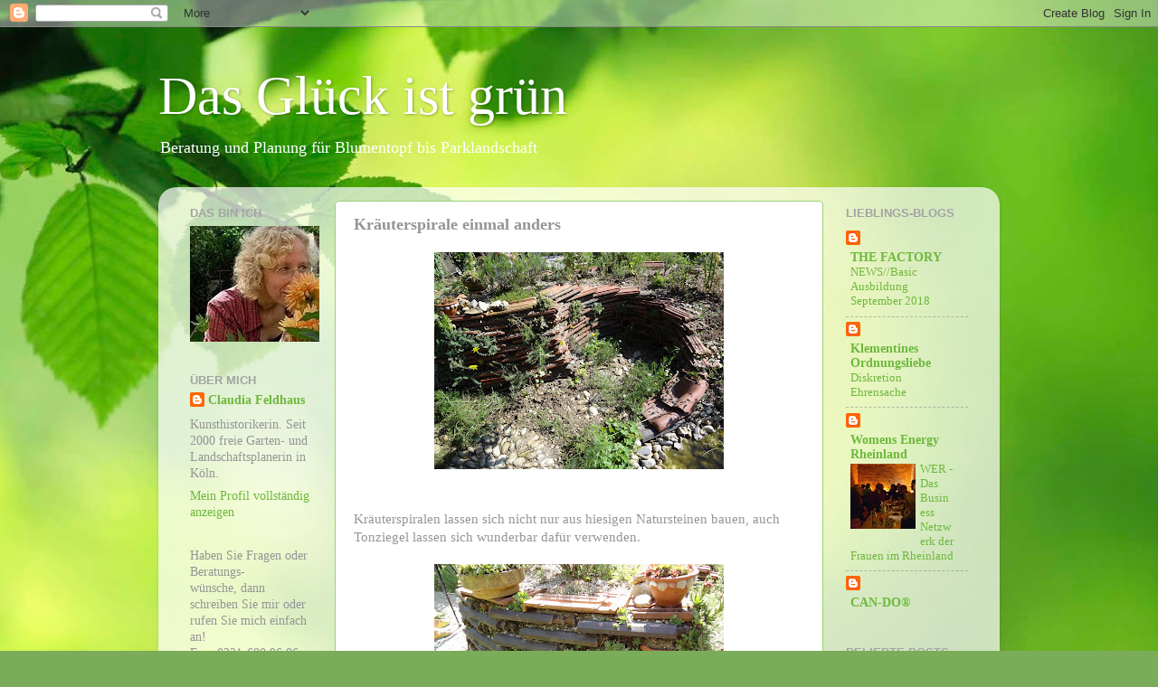

--- FILE ---
content_type: text/html; charset=UTF-8
request_url: https://das-glueck-ist-gruen.blogspot.com/2011/07/krauterspirale-einmal-anders.html
body_size: 15968
content:
<!DOCTYPE html>
<html class='v2' dir='ltr' lang='de'>
<head>
<link href='https://www.blogger.com/static/v1/widgets/335934321-css_bundle_v2.css' rel='stylesheet' type='text/css'/>
<meta content='width=1100' name='viewport'/>
<meta content='text/html; charset=UTF-8' http-equiv='Content-Type'/>
<meta content='blogger' name='generator'/>
<link href='https://das-glueck-ist-gruen.blogspot.com/favicon.ico' rel='icon' type='image/x-icon'/>
<link href='http://das-glueck-ist-gruen.blogspot.com/2011/07/krauterspirale-einmal-anders.html' rel='canonical'/>
<link rel="alternate" type="application/atom+xml" title="Das Glück ist grün - Atom" href="https://das-glueck-ist-gruen.blogspot.com/feeds/posts/default" />
<link rel="alternate" type="application/rss+xml" title="Das Glück ist grün - RSS" href="https://das-glueck-ist-gruen.blogspot.com/feeds/posts/default?alt=rss" />
<link rel="service.post" type="application/atom+xml" title="Das Glück ist grün - Atom" href="https://www.blogger.com/feeds/3934028532272727472/posts/default" />

<link rel="alternate" type="application/atom+xml" title="Das Glück ist grün - Atom" href="https://das-glueck-ist-gruen.blogspot.com/feeds/4165147435005598673/comments/default" />
<!--Can't find substitution for tag [blog.ieCssRetrofitLinks]-->
<link href='https://blogger.googleusercontent.com/img/b/R29vZ2xl/AVvXsEiLiMdpTZ-SOG_I7OeqK6hNVYKX1e89ivlA5eMHKe8liCeAqC9U53kEyqyTExsX1ttHQ4St9BY_WKhy1cVLVDBXrW5zLiEatwpd53d2pVQVlEDXOfKXjqq3Tnv9wiidWe6yz5djahADBfVc/s320/295.JPG' rel='image_src'/>
<meta content='http://das-glueck-ist-gruen.blogspot.com/2011/07/krauterspirale-einmal-anders.html' property='og:url'/>
<meta content='Kräuterspirale einmal anders' property='og:title'/>
<meta content='    Kräuterspiralen lassen sich nicht nur aus hiesigen Natursteinen bauen, auch Tonziegel lassen sich wunderbar dafür verwenden.          Di...' property='og:description'/>
<meta content='https://blogger.googleusercontent.com/img/b/R29vZ2xl/AVvXsEiLiMdpTZ-SOG_I7OeqK6hNVYKX1e89ivlA5eMHKe8liCeAqC9U53kEyqyTExsX1ttHQ4St9BY_WKhy1cVLVDBXrW5zLiEatwpd53d2pVQVlEDXOfKXjqq3Tnv9wiidWe6yz5djahADBfVc/w1200-h630-p-k-no-nu/295.JPG' property='og:image'/>
<title>Das Glück ist grün: Kräuterspirale einmal anders</title>
<style id='page-skin-1' type='text/css'><!--
/*-----------------------------------------------
Blogger Template Style
Name:     Picture Window
Designer: Blogger
URL:      www.blogger.com
----------------------------------------------- */
/* Content
----------------------------------------------- */
body {
font: normal normal 15px Georgia, Utopia, 'Palatino Linotype', Palatino, serif;;
color: #959595;
background: #7bac5a url(//themes.googleusercontent.com/image?id=1O68v0l7ayqpM85V2xfD-z63QXDgDzJQgKH3ThSiA-jsf8XlYQ_Yzo2L06OykwDkv14ga) no-repeat fixed top center /* Credit: konradlew (http://www.istockphoto.com/googleimages.php?id=8057914&platform=blogger) */;
}
html body .region-inner {
min-width: 0;
max-width: 100%;
width: auto;
}
.content-outer {
font-size: 90%;
}
a:link {
text-decoration:none;
color: #6eb83d;
}
a:visited {
text-decoration:none;
color: #9ad175;
}
a:hover {
text-decoration:underline;
color: #71b933;
}
.content-outer {
background: transparent none repeat scroll top left;
-moz-border-radius: 0;
-webkit-border-radius: 0;
-goog-ms-border-radius: 0;
border-radius: 0;
-moz-box-shadow: 0 0 0 rgba(0, 0, 0, .15);
-webkit-box-shadow: 0 0 0 rgba(0, 0, 0, .15);
-goog-ms-box-shadow: 0 0 0 rgba(0, 0, 0, .15);
box-shadow: 0 0 0 rgba(0, 0, 0, .15);
margin: 20px auto;
}
.content-inner {
padding: 0;
}
/* Header
----------------------------------------------- */
.header-outer {
background: transparent none repeat-x scroll top left;
_background-image: none;
color: #ffffff;
-moz-border-radius: 0;
-webkit-border-radius: 0;
-goog-ms-border-radius: 0;
border-radius: 0;
}
.Header img, .Header #header-inner {
-moz-border-radius: 0;
-webkit-border-radius: 0;
-goog-ms-border-radius: 0;
border-radius: 0;
}
.header-inner .Header .titlewrapper,
.header-inner .Header .descriptionwrapper {
padding-left: 0;
padding-right: 0;
}
.Header h1 {
font: normal normal 60px Georgia, Utopia, 'Palatino Linotype', Palatino, serif;
text-shadow: 1px 1px 3px rgba(0, 0, 0, 0.3);
}
.Header h1 a {
color: #ffffff;
}
.Header .description {
font-size: 130%;
}
/* Tabs
----------------------------------------------- */
.tabs-inner {
margin: .5em 20px 0;
padding: 0;
}
.tabs-inner .section {
margin: 0;
}
.tabs-inner .widget ul {
padding: 0;
background: transparent none repeat scroll bottom;
-moz-border-radius: 0;
-webkit-border-radius: 0;
-goog-ms-border-radius: 0;
border-radius: 0;
}
.tabs-inner .widget li {
border: none;
}
.tabs-inner .widget li a {
display: inline-block;
padding: .5em 1em;
margin-right: .25em;
color: #ffffff;
font: normal normal 15px Georgia, Utopia, 'Palatino Linotype', Palatino, serif;;
-moz-border-radius: 10px 10px 0 0;
-webkit-border-top-left-radius: 10px;
-webkit-border-top-right-radius: 10px;
-goog-ms-border-radius: 10px 10px 0 0;
border-radius: 10px 10px 0 0;
background: transparent url(https://resources.blogblog.com/blogblog/data/1kt/transparent/black50.png) repeat scroll top left;
border-right: 1px solid transparent;
}
.tabs-inner .widget li:first-child a {
padding-left: 1.25em;
-moz-border-radius-topleft: 10px;
-moz-border-radius-bottomleft: 0;
-webkit-border-top-left-radius: 10px;
-webkit-border-bottom-left-radius: 0;
-goog-ms-border-top-left-radius: 10px;
-goog-ms-border-bottom-left-radius: 0;
border-top-left-radius: 10px;
border-bottom-left-radius: 0;
}
.tabs-inner .widget li.selected a,
.tabs-inner .widget li a:hover {
position: relative;
z-index: 1;
background: transparent url(https://resources.blogblog.com/blogblog/data/1kt/transparent/white80.png) repeat scroll bottom;
color: #71b933;
-moz-box-shadow: 0 0 3px rgba(0, 0, 0, .15);
-webkit-box-shadow: 0 0 3px rgba(0, 0, 0, .15);
-goog-ms-box-shadow: 0 0 3px rgba(0, 0, 0, .15);
box-shadow: 0 0 3px rgba(0, 0, 0, .15);
}
/* Headings
----------------------------------------------- */
h2 {
font: bold normal 13px Arial, Tahoma, Helvetica, FreeSans, sans-serif;
text-transform: uppercase;
color: #a3a3a3;
margin: .5em 0;
}
/* Main
----------------------------------------------- */
.main-outer {
background: transparent url(https://resources.blogblog.com/blogblog/data/1kt/transparent/white80.png) repeat scroll top left;
-moz-border-radius: 20px 20px 0 0;
-webkit-border-top-left-radius: 20px;
-webkit-border-top-right-radius: 20px;
-webkit-border-bottom-left-radius: 0;
-webkit-border-bottom-right-radius: 0;
-goog-ms-border-radius: 20px 20px 0 0;
border-radius: 20px 20px 0 0;
-moz-box-shadow: 0 1px 3px rgba(0, 0, 0, .15);
-webkit-box-shadow: 0 1px 3px rgba(0, 0, 0, .15);
-goog-ms-box-shadow: 0 1px 3px rgba(0, 0, 0, .15);
box-shadow: 0 1px 3px rgba(0, 0, 0, .15);
}
.main-inner {
padding: 15px 20px 20px;
}
.main-inner .column-center-inner {
padding: 0 0;
}
.main-inner .column-left-inner {
padding-left: 0;
}
.main-inner .column-right-inner {
padding-right: 0;
}
/* Posts
----------------------------------------------- */
h3.post-title {
margin: 0;
font: normal bold 18px Georgia, Utopia, 'Palatino Linotype', Palatino, serif;
}
.comments h4 {
margin: 1em 0 0;
font: normal bold 18px Georgia, Utopia, 'Palatino Linotype', Palatino, serif;
}
.date-header span {
color: #95b975;
}
.post-outer {
background-color: #ffffff;
border: solid 1px #9ad175;
-moz-border-radius: 5px;
-webkit-border-radius: 5px;
border-radius: 5px;
-goog-ms-border-radius: 5px;
padding: 15px 20px;
margin: 0 -20px 20px;
}
.post-body {
line-height: 1.4;
font-size: 110%;
position: relative;
}
.post-header {
margin: 0 0 1.5em;
color: #7bac5a;
line-height: 1.6;
}
.post-footer {
margin: .5em 0 0;
color: #7bac5a;
line-height: 1.6;
}
#blog-pager {
font-size: 140%
}
#comments .comment-author {
padding-top: 1.5em;
border-top: dashed 1px #ccc;
border-top: dashed 1px rgba(128, 128, 128, .5);
background-position: 0 1.5em;
}
#comments .comment-author:first-child {
padding-top: 0;
border-top: none;
}
.avatar-image-container {
margin: .2em 0 0;
}
/* Comments
----------------------------------------------- */
.comments .comments-content .icon.blog-author {
background-repeat: no-repeat;
background-image: url([data-uri]);
}
.comments .comments-content .loadmore a {
border-top: 1px solid #71b933;
border-bottom: 1px solid #71b933;
}
.comments .continue {
border-top: 2px solid #71b933;
}
/* Widgets
----------------------------------------------- */
.widget ul, .widget #ArchiveList ul.flat {
padding: 0;
list-style: none;
}
.widget ul li, .widget #ArchiveList ul.flat li {
border-top: dashed 1px #ccc;
border-top: dashed 1px rgba(128, 128, 128, .5);
}
.widget ul li:first-child, .widget #ArchiveList ul.flat li:first-child {
border-top: none;
}
.widget .post-body ul {
list-style: disc;
}
.widget .post-body ul li {
border: none;
}
/* Footer
----------------------------------------------- */
.footer-outer {
color:#999999;
background: transparent url(https://resources.blogblog.com/blogblog/data/1kt/transparent/black50.png) repeat scroll top left;
-moz-border-radius: 0 0 20px 20px;
-webkit-border-top-left-radius: 0;
-webkit-border-top-right-radius: 0;
-webkit-border-bottom-left-radius: 20px;
-webkit-border-bottom-right-radius: 20px;
-goog-ms-border-radius: 0 0 20px 20px;
border-radius: 0 0 20px 20px;
-moz-box-shadow: 0 1px 3px rgba(0, 0, 0, .15);
-webkit-box-shadow: 0 1px 3px rgba(0, 0, 0, .15);
-goog-ms-box-shadow: 0 1px 3px rgba(0, 0, 0, .15);
box-shadow: 0 1px 3px rgba(0, 0, 0, .15);
}
.footer-inner {
padding: 10px 20px 20px;
}
.footer-outer a {
color: #95b975;
}
.footer-outer a:visited {
color: #a3a3a3;
}
.footer-outer a:hover {
color: #959595;
}
.footer-outer .widget h2 {
color: #e2e2e2;
}
/* Mobile
----------------------------------------------- */
html body.mobile {
height: auto;
}
html body.mobile {
min-height: 480px;
background-size: 100% auto;
}
.mobile .body-fauxcolumn-outer {
background: transparent none repeat scroll top left;
}
html .mobile .mobile-date-outer, html .mobile .blog-pager {
border-bottom: none;
background: transparent url(https://resources.blogblog.com/blogblog/data/1kt/transparent/white80.png) repeat scroll top left;
margin-bottom: 10px;
}
.mobile .date-outer {
background: transparent url(https://resources.blogblog.com/blogblog/data/1kt/transparent/white80.png) repeat scroll top left;
}
.mobile .header-outer, .mobile .main-outer,
.mobile .post-outer, .mobile .footer-outer {
-moz-border-radius: 0;
-webkit-border-radius: 0;
-goog-ms-border-radius: 0;
border-radius: 0;
}
.mobile .content-outer,
.mobile .main-outer,
.mobile .post-outer {
background: inherit;
border: none;
}
.mobile .content-outer {
font-size: 100%;
}
.mobile-link-button {
background-color: #6eb83d;
}
.mobile-link-button a:link, .mobile-link-button a:visited {
color: #ffffff;
}
.mobile-index-contents {
color: #959595;
}
.mobile .tabs-inner .PageList .widget-content {
background: transparent url(https://resources.blogblog.com/blogblog/data/1kt/transparent/white80.png) repeat scroll bottom;
color: #71b933;
}
.mobile .tabs-inner .PageList .widget-content .pagelist-arrow {
border-left: 1px solid transparent;
}

--></style>
<style id='template-skin-1' type='text/css'><!--
body {
min-width: 930px;
}
.content-outer, .content-fauxcolumn-outer, .region-inner {
min-width: 930px;
max-width: 930px;
_width: 930px;
}
.main-inner .columns {
padding-left: 180px;
padding-right: 180px;
}
.main-inner .fauxcolumn-center-outer {
left: 180px;
right: 180px;
/* IE6 does not respect left and right together */
_width: expression(this.parentNode.offsetWidth -
parseInt("180px") -
parseInt("180px") + 'px');
}
.main-inner .fauxcolumn-left-outer {
width: 180px;
}
.main-inner .fauxcolumn-right-outer {
width: 180px;
}
.main-inner .column-left-outer {
width: 180px;
right: 100%;
margin-left: -180px;
}
.main-inner .column-right-outer {
width: 180px;
margin-right: -180px;
}
#layout {
min-width: 0;
}
#layout .content-outer {
min-width: 0;
width: 800px;
}
#layout .region-inner {
min-width: 0;
width: auto;
}
body#layout div.add_widget {
padding: 8px;
}
body#layout div.add_widget a {
margin-left: 32px;
}
--></style>
<style>
    body {background-image:url(\/\/themes.googleusercontent.com\/image?id=1O68v0l7ayqpM85V2xfD-z63QXDgDzJQgKH3ThSiA-jsf8XlYQ_Yzo2L06OykwDkv14ga);}
    
@media (max-width: 200px) { body {background-image:url(\/\/themes.googleusercontent.com\/image?id=1O68v0l7ayqpM85V2xfD-z63QXDgDzJQgKH3ThSiA-jsf8XlYQ_Yzo2L06OykwDkv14ga&options=w200);}}
@media (max-width: 400px) and (min-width: 201px) { body {background-image:url(\/\/themes.googleusercontent.com\/image?id=1O68v0l7ayqpM85V2xfD-z63QXDgDzJQgKH3ThSiA-jsf8XlYQ_Yzo2L06OykwDkv14ga&options=w400);}}
@media (max-width: 800px) and (min-width: 401px) { body {background-image:url(\/\/themes.googleusercontent.com\/image?id=1O68v0l7ayqpM85V2xfD-z63QXDgDzJQgKH3ThSiA-jsf8XlYQ_Yzo2L06OykwDkv14ga&options=w800);}}
@media (max-width: 1200px) and (min-width: 801px) { body {background-image:url(\/\/themes.googleusercontent.com\/image?id=1O68v0l7ayqpM85V2xfD-z63QXDgDzJQgKH3ThSiA-jsf8XlYQ_Yzo2L06OykwDkv14ga&options=w1200);}}
/* Last tag covers anything over one higher than the previous max-size cap. */
@media (min-width: 1201px) { body {background-image:url(\/\/themes.googleusercontent.com\/image?id=1O68v0l7ayqpM85V2xfD-z63QXDgDzJQgKH3ThSiA-jsf8XlYQ_Yzo2L06OykwDkv14ga&options=w1600);}}
  </style>
<link href='https://www.blogger.com/dyn-css/authorization.css?targetBlogID=3934028532272727472&amp;zx=858c34dc-b5f5-4ec6-a4a0-60c884c1aa88' media='none' onload='if(media!=&#39;all&#39;)media=&#39;all&#39;' rel='stylesheet'/><noscript><link href='https://www.blogger.com/dyn-css/authorization.css?targetBlogID=3934028532272727472&amp;zx=858c34dc-b5f5-4ec6-a4a0-60c884c1aa88' rel='stylesheet'/></noscript>
<meta name='google-adsense-platform-account' content='ca-host-pub-1556223355139109'/>
<meta name='google-adsense-platform-domain' content='blogspot.com'/>

</head>
<body class='loading variant-open'>
<div class='navbar section' id='navbar' name='Navbar'><div class='widget Navbar' data-version='1' id='Navbar1'><script type="text/javascript">
    function setAttributeOnload(object, attribute, val) {
      if(window.addEventListener) {
        window.addEventListener('load',
          function(){ object[attribute] = val; }, false);
      } else {
        window.attachEvent('onload', function(){ object[attribute] = val; });
      }
    }
  </script>
<div id="navbar-iframe-container"></div>
<script type="text/javascript" src="https://apis.google.com/js/platform.js"></script>
<script type="text/javascript">
      gapi.load("gapi.iframes:gapi.iframes.style.bubble", function() {
        if (gapi.iframes && gapi.iframes.getContext) {
          gapi.iframes.getContext().openChild({
              url: 'https://www.blogger.com/navbar/3934028532272727472?po\x3d4165147435005598673\x26origin\x3dhttps://das-glueck-ist-gruen.blogspot.com',
              where: document.getElementById("navbar-iframe-container"),
              id: "navbar-iframe"
          });
        }
      });
    </script><script type="text/javascript">
(function() {
var script = document.createElement('script');
script.type = 'text/javascript';
script.src = '//pagead2.googlesyndication.com/pagead/js/google_top_exp.js';
var head = document.getElementsByTagName('head')[0];
if (head) {
head.appendChild(script);
}})();
</script>
</div></div>
<div class='body-fauxcolumns'>
<div class='fauxcolumn-outer body-fauxcolumn-outer'>
<div class='cap-top'>
<div class='cap-left'></div>
<div class='cap-right'></div>
</div>
<div class='fauxborder-left'>
<div class='fauxborder-right'></div>
<div class='fauxcolumn-inner'>
</div>
</div>
<div class='cap-bottom'>
<div class='cap-left'></div>
<div class='cap-right'></div>
</div>
</div>
</div>
<div class='content'>
<div class='content-fauxcolumns'>
<div class='fauxcolumn-outer content-fauxcolumn-outer'>
<div class='cap-top'>
<div class='cap-left'></div>
<div class='cap-right'></div>
</div>
<div class='fauxborder-left'>
<div class='fauxborder-right'></div>
<div class='fauxcolumn-inner'>
</div>
</div>
<div class='cap-bottom'>
<div class='cap-left'></div>
<div class='cap-right'></div>
</div>
</div>
</div>
<div class='content-outer'>
<div class='content-cap-top cap-top'>
<div class='cap-left'></div>
<div class='cap-right'></div>
</div>
<div class='fauxborder-left content-fauxborder-left'>
<div class='fauxborder-right content-fauxborder-right'></div>
<div class='content-inner'>
<header>
<div class='header-outer'>
<div class='header-cap-top cap-top'>
<div class='cap-left'></div>
<div class='cap-right'></div>
</div>
<div class='fauxborder-left header-fauxborder-left'>
<div class='fauxborder-right header-fauxborder-right'></div>
<div class='region-inner header-inner'>
<div class='header section' id='header' name='Header'><div class='widget Header' data-version='1' id='Header1'>
<div id='header-inner'>
<div class='titlewrapper'>
<h1 class='title'>
<a href='https://das-glueck-ist-gruen.blogspot.com/'>
Das Glück ist grün
</a>
</h1>
</div>
<div class='descriptionwrapper'>
<p class='description'><span>Beratung und Planung für Blumentopf bis Parklandschaft</span></p>
</div>
</div>
</div></div>
</div>
</div>
<div class='header-cap-bottom cap-bottom'>
<div class='cap-left'></div>
<div class='cap-right'></div>
</div>
</div>
</header>
<div class='tabs-outer'>
<div class='tabs-cap-top cap-top'>
<div class='cap-left'></div>
<div class='cap-right'></div>
</div>
<div class='fauxborder-left tabs-fauxborder-left'>
<div class='fauxborder-right tabs-fauxborder-right'></div>
<div class='region-inner tabs-inner'>
<div class='tabs no-items section' id='crosscol' name='Spaltenübergreifend'></div>
<div class='tabs no-items section' id='crosscol-overflow' name='Cross-Column 2'></div>
</div>
</div>
<div class='tabs-cap-bottom cap-bottom'>
<div class='cap-left'></div>
<div class='cap-right'></div>
</div>
</div>
<div class='main-outer'>
<div class='main-cap-top cap-top'>
<div class='cap-left'></div>
<div class='cap-right'></div>
</div>
<div class='fauxborder-left main-fauxborder-left'>
<div class='fauxborder-right main-fauxborder-right'></div>
<div class='region-inner main-inner'>
<div class='columns fauxcolumns'>
<div class='fauxcolumn-outer fauxcolumn-center-outer'>
<div class='cap-top'>
<div class='cap-left'></div>
<div class='cap-right'></div>
</div>
<div class='fauxborder-left'>
<div class='fauxborder-right'></div>
<div class='fauxcolumn-inner'>
</div>
</div>
<div class='cap-bottom'>
<div class='cap-left'></div>
<div class='cap-right'></div>
</div>
</div>
<div class='fauxcolumn-outer fauxcolumn-left-outer'>
<div class='cap-top'>
<div class='cap-left'></div>
<div class='cap-right'></div>
</div>
<div class='fauxborder-left'>
<div class='fauxborder-right'></div>
<div class='fauxcolumn-inner'>
</div>
</div>
<div class='cap-bottom'>
<div class='cap-left'></div>
<div class='cap-right'></div>
</div>
</div>
<div class='fauxcolumn-outer fauxcolumn-right-outer'>
<div class='cap-top'>
<div class='cap-left'></div>
<div class='cap-right'></div>
</div>
<div class='fauxborder-left'>
<div class='fauxborder-right'></div>
<div class='fauxcolumn-inner'>
</div>
</div>
<div class='cap-bottom'>
<div class='cap-left'></div>
<div class='cap-right'></div>
</div>
</div>
<!-- corrects IE6 width calculation -->
<div class='columns-inner'>
<div class='column-center-outer'>
<div class='column-center-inner'>
<div class='main section' id='main' name='Hauptbereich'><div class='widget Blog' data-version='1' id='Blog1'>
<div class='blog-posts hfeed'>

          <div class="date-outer">
        

          <div class="date-posts">
        
<div class='post-outer'>
<div class='post hentry uncustomized-post-template' itemprop='blogPost' itemscope='itemscope' itemtype='http://schema.org/BlogPosting'>
<meta content='https://blogger.googleusercontent.com/img/b/R29vZ2xl/AVvXsEiLiMdpTZ-SOG_I7OeqK6hNVYKX1e89ivlA5eMHKe8liCeAqC9U53kEyqyTExsX1ttHQ4St9BY_WKhy1cVLVDBXrW5zLiEatwpd53d2pVQVlEDXOfKXjqq3Tnv9wiidWe6yz5djahADBfVc/s320/295.JPG' itemprop='image_url'/>
<meta content='3934028532272727472' itemprop='blogId'/>
<meta content='4165147435005598673' itemprop='postId'/>
<a name='4165147435005598673'></a>
<h3 class='post-title entry-title' itemprop='name'>
Kräuterspirale einmal anders
</h3>
<div class='post-header'>
<div class='post-header-line-1'></div>
</div>
<div class='post-body entry-content' id='post-body-4165147435005598673' itemprop='description articleBody'>
<div class="separator" style="clear: both; text-align: center;">
<a href="https://blogger.googleusercontent.com/img/b/R29vZ2xl/AVvXsEiLiMdpTZ-SOG_I7OeqK6hNVYKX1e89ivlA5eMHKe8liCeAqC9U53kEyqyTExsX1ttHQ4St9BY_WKhy1cVLVDBXrW5zLiEatwpd53d2pVQVlEDXOfKXjqq3Tnv9wiidWe6yz5djahADBfVc/s1600/295.JPG" imageanchor="1" style="margin-left: 1em; margin-right: 1em;"><img border="0" height="240" src="https://blogger.googleusercontent.com/img/b/R29vZ2xl/AVvXsEiLiMdpTZ-SOG_I7OeqK6hNVYKX1e89ivlA5eMHKe8liCeAqC9U53kEyqyTExsX1ttHQ4St9BY_WKhy1cVLVDBXrW5zLiEatwpd53d2pVQVlEDXOfKXjqq3Tnv9wiidWe6yz5djahADBfVc/s320/295.JPG" t="" true="" width="320" /></a></div>
<br />
<br />
Kräuterspiralen lassen sich nicht nur aus hiesigen Natursteinen bauen, auch Tonziegel lassen sich wunderbar dafür verwenden.<br />
<br />
<div class="separator" style="clear: both; text-align: center;">
<a href="https://blogger.googleusercontent.com/img/b/R29vZ2xl/AVvXsEgmpdqFhAlsxsj1LHQ-lpQoIy_gRzguRzmFHeAQnRaZAkxcVTYUNB5Sko_hcmRBSMq4R1XHo4XT5XEPGw4HCKwRLg6mv_dWm5LLYjXf4F8XOuCjJxIrkkJxgibTHV8LfARCGKQtM0kQ_qMI/s1600/294.JPG" imageanchor="1" style="margin-left: 1em; margin-right: 1em;"><img border="0" height="240" src="https://blogger.googleusercontent.com/img/b/R29vZ2xl/AVvXsEgmpdqFhAlsxsj1LHQ-lpQoIy_gRzguRzmFHeAQnRaZAkxcVTYUNB5Sko_hcmRBSMq4R1XHo4XT5XEPGw4HCKwRLg6mv_dWm5LLYjXf4F8XOuCjJxIrkkJxgibTHV8LfARCGKQtM0kQ_qMI/s320/294.JPG" t="" true="" width="320" /></a></div>
<div class="separator" style="clear: both; text-align: center;">
<br /></div>
<div class="separator" style="clear: both; text-align: center;">
<br /></div>
<div class="separator" style="clear: both; text-align: left;">
Die Kräuterspirale ist von allen Seiten bepflanzt. Da zwischen die Dachziegel nur dünne Schichten Erde, bzw. Sand-Stein-Gemische passen, fühlen sich Sedumgewächse in einem solchen Umfeld am wohlsten.</div>
<div style='clear: both;'></div>
</div>
<div class='post-footer'>
<div class='post-footer-line post-footer-line-1'>
<span class='post-author vcard'>
Eingestellt von
<span class='fn' itemprop='author' itemscope='itemscope' itemtype='http://schema.org/Person'>
<meta content='https://www.blogger.com/profile/18139861939461635533' itemprop='url'/>
<a class='g-profile' href='https://www.blogger.com/profile/18139861939461635533' rel='author' title='author profile'>
<span itemprop='name'>Claudia Feldhaus</span>
</a>
</span>
</span>
<span class='post-timestamp'>
</span>
<span class='post-comment-link'>
</span>
<span class='post-icons'>
<span class='item-control blog-admin pid-505270670'>
<a href='https://www.blogger.com/post-edit.g?blogID=3934028532272727472&postID=4165147435005598673&from=pencil' title='Post bearbeiten'>
<img alt='' class='icon-action' height='18' src='https://resources.blogblog.com/img/icon18_edit_allbkg.gif' width='18'/>
</a>
</span>
</span>
<div class='post-share-buttons goog-inline-block'>
<a class='goog-inline-block share-button sb-email' href='https://www.blogger.com/share-post.g?blogID=3934028532272727472&postID=4165147435005598673&target=email' target='_blank' title='Diesen Post per E-Mail versenden'><span class='share-button-link-text'>Diesen Post per E-Mail versenden</span></a><a class='goog-inline-block share-button sb-blog' href='https://www.blogger.com/share-post.g?blogID=3934028532272727472&postID=4165147435005598673&target=blog' onclick='window.open(this.href, "_blank", "height=270,width=475"); return false;' target='_blank' title='BlogThis!'><span class='share-button-link-text'>BlogThis!</span></a><a class='goog-inline-block share-button sb-twitter' href='https://www.blogger.com/share-post.g?blogID=3934028532272727472&postID=4165147435005598673&target=twitter' target='_blank' title='Auf X teilen'><span class='share-button-link-text'>Auf X teilen</span></a><a class='goog-inline-block share-button sb-facebook' href='https://www.blogger.com/share-post.g?blogID=3934028532272727472&postID=4165147435005598673&target=facebook' onclick='window.open(this.href, "_blank", "height=430,width=640"); return false;' target='_blank' title='In Facebook freigeben'><span class='share-button-link-text'>In Facebook freigeben</span></a><a class='goog-inline-block share-button sb-pinterest' href='https://www.blogger.com/share-post.g?blogID=3934028532272727472&postID=4165147435005598673&target=pinterest' target='_blank' title='Auf Pinterest teilen'><span class='share-button-link-text'>Auf Pinterest teilen</span></a>
</div>
</div>
<div class='post-footer-line post-footer-line-2'>
<span class='post-labels'>
</span>
</div>
<div class='post-footer-line post-footer-line-3'>
<span class='post-location'>
</span>
</div>
</div>
</div>
<div class='comments' id='comments'>
<a name='comments'></a>
<h4>1 Kommentar:</h4>
<div class='comments-content'>
<script async='async' src='' type='text/javascript'></script>
<script type='text/javascript'>
    (function() {
      var items = null;
      var msgs = null;
      var config = {};

// <![CDATA[
      var cursor = null;
      if (items && items.length > 0) {
        cursor = parseInt(items[items.length - 1].timestamp) + 1;
      }

      var bodyFromEntry = function(entry) {
        var text = (entry &&
                    ((entry.content && entry.content.$t) ||
                     (entry.summary && entry.summary.$t))) ||
            '';
        if (entry && entry.gd$extendedProperty) {
          for (var k in entry.gd$extendedProperty) {
            if (entry.gd$extendedProperty[k].name == 'blogger.contentRemoved') {
              return '<span class="deleted-comment">' + text + '</span>';
            }
          }
        }
        return text;
      }

      var parse = function(data) {
        cursor = null;
        var comments = [];
        if (data && data.feed && data.feed.entry) {
          for (var i = 0, entry; entry = data.feed.entry[i]; i++) {
            var comment = {};
            // comment ID, parsed out of the original id format
            var id = /blog-(\d+).post-(\d+)/.exec(entry.id.$t);
            comment.id = id ? id[2] : null;
            comment.body = bodyFromEntry(entry);
            comment.timestamp = Date.parse(entry.published.$t) + '';
            if (entry.author && entry.author.constructor === Array) {
              var auth = entry.author[0];
              if (auth) {
                comment.author = {
                  name: (auth.name ? auth.name.$t : undefined),
                  profileUrl: (auth.uri ? auth.uri.$t : undefined),
                  avatarUrl: (auth.gd$image ? auth.gd$image.src : undefined)
                };
              }
            }
            if (entry.link) {
              if (entry.link[2]) {
                comment.link = comment.permalink = entry.link[2].href;
              }
              if (entry.link[3]) {
                var pid = /.*comments\/default\/(\d+)\?.*/.exec(entry.link[3].href);
                if (pid && pid[1]) {
                  comment.parentId = pid[1];
                }
              }
            }
            comment.deleteclass = 'item-control blog-admin';
            if (entry.gd$extendedProperty) {
              for (var k in entry.gd$extendedProperty) {
                if (entry.gd$extendedProperty[k].name == 'blogger.itemClass') {
                  comment.deleteclass += ' ' + entry.gd$extendedProperty[k].value;
                } else if (entry.gd$extendedProperty[k].name == 'blogger.displayTime') {
                  comment.displayTime = entry.gd$extendedProperty[k].value;
                }
              }
            }
            comments.push(comment);
          }
        }
        return comments;
      };

      var paginator = function(callback) {
        if (hasMore()) {
          var url = config.feed + '?alt=json&v=2&orderby=published&reverse=false&max-results=50';
          if (cursor) {
            url += '&published-min=' + new Date(cursor).toISOString();
          }
          window.bloggercomments = function(data) {
            var parsed = parse(data);
            cursor = parsed.length < 50 ? null
                : parseInt(parsed[parsed.length - 1].timestamp) + 1
            callback(parsed);
            window.bloggercomments = null;
          }
          url += '&callback=bloggercomments';
          var script = document.createElement('script');
          script.type = 'text/javascript';
          script.src = url;
          document.getElementsByTagName('head')[0].appendChild(script);
        }
      };
      var hasMore = function() {
        return !!cursor;
      };
      var getMeta = function(key, comment) {
        if ('iswriter' == key) {
          var matches = !!comment.author
              && comment.author.name == config.authorName
              && comment.author.profileUrl == config.authorUrl;
          return matches ? 'true' : '';
        } else if ('deletelink' == key) {
          return config.baseUri + '/comment/delete/'
               + config.blogId + '/' + comment.id;
        } else if ('deleteclass' == key) {
          return comment.deleteclass;
        }
        return '';
      };

      var replybox = null;
      var replyUrlParts = null;
      var replyParent = undefined;

      var onReply = function(commentId, domId) {
        if (replybox == null) {
          // lazily cache replybox, and adjust to suit this style:
          replybox = document.getElementById('comment-editor');
          if (replybox != null) {
            replybox.height = '250px';
            replybox.style.display = 'block';
            replyUrlParts = replybox.src.split('#');
          }
        }
        if (replybox && (commentId !== replyParent)) {
          replybox.src = '';
          document.getElementById(domId).insertBefore(replybox, null);
          replybox.src = replyUrlParts[0]
              + (commentId ? '&parentID=' + commentId : '')
              + '#' + replyUrlParts[1];
          replyParent = commentId;
        }
      };

      var hash = (window.location.hash || '#').substring(1);
      var startThread, targetComment;
      if (/^comment-form_/.test(hash)) {
        startThread = hash.substring('comment-form_'.length);
      } else if (/^c[0-9]+$/.test(hash)) {
        targetComment = hash.substring(1);
      }

      // Configure commenting API:
      var configJso = {
        'maxDepth': config.maxThreadDepth
      };
      var provider = {
        'id': config.postId,
        'data': items,
        'loadNext': paginator,
        'hasMore': hasMore,
        'getMeta': getMeta,
        'onReply': onReply,
        'rendered': true,
        'initComment': targetComment,
        'initReplyThread': startThread,
        'config': configJso,
        'messages': msgs
      };

      var render = function() {
        if (window.goog && window.goog.comments) {
          var holder = document.getElementById('comment-holder');
          window.goog.comments.render(holder, provider);
        }
      };

      // render now, or queue to render when library loads:
      if (window.goog && window.goog.comments) {
        render();
      } else {
        window.goog = window.goog || {};
        window.goog.comments = window.goog.comments || {};
        window.goog.comments.loadQueue = window.goog.comments.loadQueue || [];
        window.goog.comments.loadQueue.push(render);
      }
    })();
// ]]>
  </script>
<div id='comment-holder'>
<div class="comment-thread toplevel-thread"><ol id="top-ra"><li class="comment" id="c4138131103744987638"><div class="avatar-image-container"><img src="//resources.blogblog.com/img/blank.gif" alt=""/></div><div class="comment-block"><div class="comment-header"><cite class="user">Anonym</cite><span class="icon user "></span><span class="datetime secondary-text"><a rel="nofollow" href="https://das-glueck-ist-gruen.blogspot.com/2011/07/krauterspirale-einmal-anders.html?showComment=1365584526203#c4138131103744987638">10. April 2013 um 11:02</a></span></div><p class="comment-content">sehr hübsch</p><span class="comment-actions secondary-text"><a class="comment-reply" target="_self" data-comment-id="4138131103744987638">Antworten</a><span class="item-control blog-admin blog-admin pid-1918689236"><a target="_self" href="https://www.blogger.com/comment/delete/3934028532272727472/4138131103744987638">Löschen</a></span></span></div><div class="comment-replies"><div id="c4138131103744987638-rt" class="comment-thread inline-thread hidden"><span class="thread-toggle thread-expanded"><span class="thread-arrow"></span><span class="thread-count"><a target="_self">Antworten</a></span></span><ol id="c4138131103744987638-ra" class="thread-chrome thread-expanded"><div></div><div id="c4138131103744987638-continue" class="continue"><a class="comment-reply" target="_self" data-comment-id="4138131103744987638">Antworten</a></div></ol></div></div><div class="comment-replybox-single" id="c4138131103744987638-ce"></div></li></ol><div id="top-continue" class="continue"><a class="comment-reply" target="_self">Kommentar hinzufügen</a></div><div class="comment-replybox-thread" id="top-ce"></div><div class="loadmore hidden" data-post-id="4165147435005598673"><a target="_self">Weitere laden...</a></div></div>
</div>
</div>
<p class='comment-footer'>
<div class='comment-form'>
<a name='comment-form'></a>
<p>
</p>
<a href='https://www.blogger.com/comment/frame/3934028532272727472?po=4165147435005598673&hl=de&saa=85391&origin=https://das-glueck-ist-gruen.blogspot.com' id='comment-editor-src'></a>
<iframe allowtransparency='true' class='blogger-iframe-colorize blogger-comment-from-post' frameborder='0' height='410px' id='comment-editor' name='comment-editor' src='' width='100%'></iframe>
<script src='https://www.blogger.com/static/v1/jsbin/2830521187-comment_from_post_iframe.js' type='text/javascript'></script>
<script type='text/javascript'>
      BLOG_CMT_createIframe('https://www.blogger.com/rpc_relay.html');
    </script>
</div>
</p>
<div id='backlinks-container'>
<div id='Blog1_backlinks-container'>
</div>
</div>
</div>
</div>

        </div></div>
      
</div>
<div class='blog-pager' id='blog-pager'>
<span id='blog-pager-newer-link'>
<a class='blog-pager-newer-link' href='https://das-glueck-ist-gruen.blogspot.com/2011/07/teiche-im-sommer.html' id='Blog1_blog-pager-newer-link' title='Neuerer Post'>Neuerer Post</a>
</span>
<span id='blog-pager-older-link'>
<a class='blog-pager-older-link' href='https://das-glueck-ist-gruen.blogspot.com/2011/07/was-sind-invasive-pflanzenarten.html' id='Blog1_blog-pager-older-link' title='Älterer Post'>Älterer Post</a>
</span>
<a class='home-link' href='https://das-glueck-ist-gruen.blogspot.com/'>Startseite</a>
</div>
<div class='clear'></div>
<div class='post-feeds'>
<div class='feed-links'>
Abonnieren
<a class='feed-link' href='https://das-glueck-ist-gruen.blogspot.com/feeds/4165147435005598673/comments/default' target='_blank' type='application/atom+xml'>Kommentare zum Post (Atom)</a>
</div>
</div>
</div></div>
</div>
</div>
<div class='column-left-outer'>
<div class='column-left-inner'>
<aside>
<div class='sidebar section' id='sidebar-left-1'><div class='widget Image' data-version='1' id='Image1'>
<h2>DAS BIN ICH</h2>
<div class='widget-content'>
<img alt='DAS BIN ICH' height='128' id='Image1_img' src='https://blogger.googleusercontent.com/img/b/R29vZ2xl/AVvXsEg46_ivcOM1gwaiXPZPE7398BAIO2JwTMFtd8y_vweRT1FnXS3HM-z2l138pS6DzRlq4IJuSlJ9KbjqOc6xEDK9MiOEFrCfVm5I6CnTYDYTFFymVwq_6o-Yr4kMA-sxyjK6REsmDsIz2m7t/s150/claudia50.jpg' width='143'/>
<br/>
</div>
<div class='clear'></div>
</div><div class='widget Profile' data-version='1' id='Profile1'>
<h2>ÜBER MICH</h2>
<div class='widget-content'>
<dl class='profile-datablock'>
<dt class='profile-data'>
<a class='profile-name-link g-profile' href='https://www.blogger.com/profile/18139861939461635533' rel='author' style='background-image: url(//www.blogger.com/img/logo-16.png);'>
Claudia Feldhaus
</a>
</dt>
<dd class='profile-data'>
</dd>
<dd class='profile-textblock'>Kunsthistorikerin. Seit 2000 freie Garten- und Landschaftsplanerin in Köln.
</dd>
</dl>
<a class='profile-link' href='https://www.blogger.com/profile/18139861939461635533' rel='author'>Mein Profil vollständig anzeigen</a>
<div class='clear'></div>
</div>
</div><div class='widget Text' data-version='1' id='Text1'>
<div class='widget-content'>
Haben Sie Fragen oder Beratungs-<br />wünsche, dann schreiben Sie mir oder rufen Sie mich einfach an!<br />Fon:  0221-680 96 86<br />Mobil:  0171-193 82 62<br />contact@claudiafeldhaus.de
</div>
<div class='clear'></div>
</div><div class='widget Text' data-version='1' id='Text2'>
<h2 class='title'>MEHR VON MIR</h2>
<div class='widget-content'>
<a href="http://www.claudiafeldhaus.de/">www.claudiafeldhaus.de</a>
</div>
<div class='clear'></div>
</div><div class='widget Text' data-version='1' id='Text3'>
<h2 class='title'>TERMINE</h2>
<div class='widget-content'>
<br />im Aufbau...<br />
</div>
<div class='clear'></div>
</div></div>
</aside>
</div>
</div>
<div class='column-right-outer'>
<div class='column-right-inner'>
<aside>
<div class='sidebar section' id='sidebar-right-1'><div class='widget BlogList' data-version='1' id='BlogList1'>
<h2 class='title'>LIEBLINGS-BLOGS</h2>
<div class='widget-content'>
<div class='blog-list-container' id='BlogList1_container'>
<ul id='BlogList1_blogs'>
<li style='display: block;'>
<div class='blog-icon'>
<img data-lateloadsrc='https://lh3.googleusercontent.com/blogger_img_proxy/AEn0k_u-UjM7IU3cU7EVcvxjIROwM1q3hGXIkLldDGyQs6IRuqsYGFexJMX-CnhyvDiYM1dzKj0z7udYdP_CNRDI6J4yKmuP_8QmiF4IFyU-AuoAtElwODSd1Q=s16-w16-h16' height='16' width='16'/>
</div>
<div class='blog-content'>
<div class='blog-title'>
<a href='http://peopleandartfactory.blogspot.com/' target='_blank'>
THE FACTORY</a>
</div>
<div class='item-content'>
<span class='item-title'>
<a href='http://peopleandartfactory.blogspot.com/2018/04/newsbasic-ausbildung-september-2018.html' target='_blank'>
NEWS//Basic Ausbildung September 2018
</a>
</span>
</div>
</div>
<div style='clear: both;'></div>
</li>
<li style='display: block;'>
<div class='blog-icon'>
<img data-lateloadsrc='https://lh3.googleusercontent.com/blogger_img_proxy/AEn0k_ufsaEnD5qk6jrwPXXEYc0ekQYfg9u8NAi0b9K4pHNEocTr1eRa4Q4aIctHVFBbRbN5A_VRFYI2-uSQpp71Kr_q-jj0Ubbel1WOJqwqXEKbqRPBjnLe3jrLITyD=s16-w16-h16' height='16' width='16'/>
</div>
<div class='blog-content'>
<div class='blog-title'>
<a href='http://klementines-ordnungsliebe.blogspot.com/' target='_blank'>
Klementines Ordnungsliebe</a>
</div>
<div class='item-content'>
<span class='item-title'>
<a href='http://klementines-ordnungsliebe.blogspot.com/2016/02/diskretion-ehrensache.html' target='_blank'>
Diskretion Ehrensache
</a>
</span>
</div>
</div>
<div style='clear: both;'></div>
</li>
<li style='display: block;'>
<div class='blog-icon'>
<img data-lateloadsrc='https://lh3.googleusercontent.com/blogger_img_proxy/AEn0k_sKsJgewaodPdsFCwV3WmiSY5reCTORdvfUvnkmsGmWDbmuBZmmk3UI-47fXhlB5h4xj7lUcY0tnaiCW9rCtRlIvne_UiciukQFfJwNce9UXt2QepCZ7Es7=s16-w16-h16' height='16' width='16'/>
</div>
<div class='blog-content'>
<div class='blog-title'>
<a href='http://womensenergyrheinland.blogspot.com/' target='_blank'>
Womens Energy Rheinland</a>
</div>
<div class='item-content'>
<div class='item-thumbnail'>
<a href='http://womensenergyrheinland.blogspot.com/' target='_blank'>
<img alt="" border="0" height="72" src="//2.bp.blogspot.com/-nc371ZXlXmU/UGCWpi9VwjI/AAAAAAAAC7c/DbY7X4XM7dg/s72-c/wer6.jpg" width="72">
</a>
</div>
<span class='item-title'>
<a href='http://womensenergyrheinland.blogspot.com/2009/09/infos-rund-um-den-wer.html' target='_blank'>
WER - Das Business Netzwerk der Frauen im Rheinland
</a>
</span>
</div>
</div>
<div style='clear: both;'></div>
</li>
<li style='display: block;'>
<div class='blog-icon'>
<img data-lateloadsrc='https://lh3.googleusercontent.com/blogger_img_proxy/AEn0k_ukWQI7Tby8XlAWRUey5xFKOf4LSwPVHdiVT-WjfVL_92YLPjwpiAu4CrWR13d5sTNOQMjF9R1rnMMZfF4xKoct175erkR2OXY8YTm80f4=s16-w16-h16' height='16' width='16'/>
</div>
<div class='blog-content'>
<div class='blog-title'>
<a href='http://women-can-do.blogspot.com/feeds/posts/default' target='_blank'>
CAN-DO&#174;</a>
</div>
<div class='item-content'>
<span class='item-title'>
<!--Can't find substitution for tag [item.itemTitle]-->
</span>
</div>
</div>
<div style='clear: both;'></div>
</li>
</ul>
<div class='clear'></div>
</div>
</div>
</div><div class='widget PopularPosts' data-version='1' id='PopularPosts1'>
<h2>BELIEBTE POSTS</h2>
<div class='widget-content popular-posts'>
<ul>
<li>
<div class='item-content'>
<div class='item-thumbnail'>
<a href='https://das-glueck-ist-gruen.blogspot.com/2011/07/krauterspirale-einmal-anders.html' target='_blank'>
<img alt='' border='0' src='https://blogger.googleusercontent.com/img/b/R29vZ2xl/AVvXsEiLiMdpTZ-SOG_I7OeqK6hNVYKX1e89ivlA5eMHKe8liCeAqC9U53kEyqyTExsX1ttHQ4St9BY_WKhy1cVLVDBXrW5zLiEatwpd53d2pVQVlEDXOfKXjqq3Tnv9wiidWe6yz5djahADBfVc/w72-h72-p-k-no-nu/295.JPG'/>
</a>
</div>
<div class='item-title'><a href='https://das-glueck-ist-gruen.blogspot.com/2011/07/krauterspirale-einmal-anders.html'>Kräuterspirale einmal anders</a></div>
<div class='item-snippet'>    Kräuterspiralen lassen sich nicht nur aus hiesigen Natursteinen bauen, auch Tonziegel lassen sich wunderbar dafür verwenden.          Di...</div>
</div>
<div style='clear: both;'></div>
</li>
<li>
<div class='item-content'>
<div class='item-thumbnail'>
<a href='https://das-glueck-ist-gruen.blogspot.com/2012/03/was-jetzt-gerade-bluht.html' target='_blank'>
<img alt='' border='0' src='https://blogger.googleusercontent.com/img/b/R29vZ2xl/AVvXsEhlu-xGqYtN1FkI0cC_7rYFYLlgqPY5iE5ufA8d_d-0zCw_oNxyBLvX2_3MKudJvg_YwzhDnN53gfRuMP6Wp3XD5yjAq9HceTZoXaRdw2eEfJIvdP7Pl25XMF0-EuLF_biTGTs_qycwbyr-/w72-h72-p-k-no-nu/DSC01698.JPG'/>
</a>
</div>
<div class='item-title'><a href='https://das-glueck-ist-gruen.blogspot.com/2012/03/was-jetzt-gerade-bluht.html'>Was jetzt gerade blüht....</a></div>
<div class='item-snippet'>  Die Kornelkirschen leuchten im Moment vielerorts in einem zarten Gelb und sind in großen Büschen im eigenen Garten oder öffentlichen Anlag...</div>
</div>
<div style='clear: both;'></div>
</li>
<li>
<div class='item-content'>
<div class='item-thumbnail'>
<a href='https://das-glueck-ist-gruen.blogspot.com/2017/10/gartenreise-nachgoteborg-vom-2.html' target='_blank'>
<img alt='' border='0' src='https://blogger.googleusercontent.com/img/b/R29vZ2xl/AVvXsEj4aYnyCC2cIx0Oiq5zN_VGmR3nNxUYtIYcp3DMFUEcNC1UblmLHhr0SjnK3SdSRgyHcc6pqQHiVGgzbEs4noW07sOW0V2zhMzVJlWwOpYpX4zJx__e6MsgLHAY6Ak648zw4DyDFAW4KqX-/w72-h72-p-k-no-nu/DSC03700.JPG'/>
</a>
</div>
<div class='item-title'><a href='https://das-glueck-ist-gruen.blogspot.com/2017/10/gartenreise-nachgoteborg-vom-2.html'>(ohne Titel)</a></div>
<div class='item-snippet'>  Gartenreise nach Göteborg vom 2.-8. Juli 2017    Für die DGGL-Mitglieder (Deutsche Gesellschaft für Gartenkunst und Landschaftskultur) hab...</div>
</div>
<div style='clear: both;'></div>
</li>
<li>
<div class='item-content'>
<div class='item-thumbnail'>
<a href='https://das-glueck-ist-gruen.blogspot.com/2011/05/heimische-steine-im-garten.html' target='_blank'>
<img alt='' border='0' src='https://blogger.googleusercontent.com/img/b/R29vZ2xl/AVvXsEg1xYJLhqgyCBByhq72lab1mpES0vkYewySmoT7jrF1G3AvLOphjrOxOi0YOCEAdqNTXDbxYrLJf6G8LnaofgwQhMB3C8Pv09dKdtpjhuvgdnN0NZegjhB7e9Gy3v-BM-2tQhjklXYJSF7M/w72-h72-p-k-no-nu/DSCN0929.JPG'/>
</a>
</div>
<div class='item-title'><a href='https://das-glueck-ist-gruen.blogspot.com/2011/05/heimische-steine-im-garten.html'>"Heimische" Steine im Garten</a></div>
<div class='item-snippet'>&#65279;  Eine Trockenmauer im Garten ist eine gute Möglichkeit, den Garten zu gliedern oder einen Hang abzufangen.&#160;Zusätzlich bietet&#160;diese Mauer f...</div>
</div>
<div style='clear: both;'></div>
</li>
<li>
<div class='item-content'>
<div class='item-thumbnail'>
<a href='https://das-glueck-ist-gruen.blogspot.com/2014/03/kleine-sonnen.html' target='_blank'>
<img alt='' border='0' src='https://blogger.googleusercontent.com/img/b/R29vZ2xl/AVvXsEjH30f1uACwoW5sE1c53nvqzVgpHG9gi1zcxsLNxZMhzwJ8uicUTF2gJUrXjwjk59fdvqT2KKkBv1g7Mvh2iGwWArgyGFJqimy_gFQzjSKWT8dmE-ptdIZ_iefKCfDvR-np6q58JmI8Zuo3/w72-h72-p-k-no-nu/DSC06144.JPG'/>
</a>
</div>
<div class='item-title'><a href='https://das-glueck-ist-gruen.blogspot.com/2014/03/kleine-sonnen.html'>Kleine Sonnen</a></div>
<div class='item-snippet'>     Diese wunderschönen Blüten, die uns in der kalten Jahreszeit erfreuen, stammen von Christrosen. Sie sind wintergrün und ca. 25 cm hoch....</div>
</div>
<div style='clear: both;'></div>
</li>
<li>
<div class='item-content'>
<div class='item-thumbnail'>
<a href='https://das-glueck-ist-gruen.blogspot.com/2011/08/liebermann-ausstellung-in-der-bonner.html' target='_blank'>
<img alt='' border='0' src='https://blogger.googleusercontent.com/img/b/R29vZ2xl/AVvXsEjOfMMiPwyxREowIIn6r7bCb1mMQcoZ3T1BreVYcaUyyc0fIBoJz_vrGS_hyV9DJqch2RX4gRauo9QRgHbL5_K5jw-mjuP-GHwHql6QW64Om_JFTpcDMSfamWrKPB-tynpihd65dmBsGmHb/w72-h72-p-k-no-nu/Liebermann-Ausstellung+016.JPG'/>
</a>
</div>
<div class='item-title'><a href='https://das-glueck-ist-gruen.blogspot.com/2011/08/liebermann-ausstellung-in-der-bonner.html'>Liebermann-Ausstellung in der Bonner Bundeskunsthalle</a></div>
<div class='item-snippet'> Die Liebermann-Ausstellung in Bonn ist eine sehr empfehlenswerte und lohnende Ausstellung! In drei Bereichen wird das Werk Liebermanns vorg...</div>
</div>
<div style='clear: both;'></div>
</li>
<li>
<div class='item-content'>
<div class='item-thumbnail'>
<a href='https://das-glueck-ist-gruen.blogspot.com/2013/09/wundervolle-garten-in-england.html' target='_blank'>
<img alt='' border='0' src='https://blogger.googleusercontent.com/img/b/R29vZ2xl/AVvXsEiDOaC7hvC-KLtEuWDKuOfX_kSTkgQwdUVTWl7yyB7XF3AteNqQ5IhhW1rwpMu699ZwyzW8J_dqsF62ia5l3DDPw02EbQUjQmMw_QCZimaU5i6-VCvNvpsbcI1jA5CB7NUXu4dpE-CDTJYe/w72-h72-p-k-no-nu/DSC03963.JPG'/>
</a>
</div>
<div class='item-title'><a href='https://das-glueck-ist-gruen.blogspot.com/2013/09/wundervolle-garten-in-england.html'>Wundervolle Gärten in England</a></div>
<div class='item-snippet'>Für einen Auftraggeber bin ich nach Südengland gereist und habe&#160;dort viele&#160;spannende (Garten-)Sachen entdeckt. Ich konnte mich für eine Zeit...</div>
</div>
<div style='clear: both;'></div>
</li>
<li>
<div class='item-content'>
<div class='item-thumbnail'>
<a href='https://das-glueck-ist-gruen.blogspot.com/2014/02/schneeglockchen-lauten-um-die-wette.html' target='_blank'>
<img alt='' border='0' src='https://blogger.googleusercontent.com/img/b/R29vZ2xl/AVvXsEgeZdNgrE6aRsBvVp8WPs0WMA3k1ssFpiBsgwP_tG-33Dgqbio4EUCM4TXt7t02G247LDb4_dQmzizCMbYJx76X1I-0rX0SAizQ0xdmjLJHA-9voNkod8mx_RnRCHMr5_REWU6FPnHOtsYX/w72-h72-p-k-no-nu/DSC06051.JPG'/>
</a>
</div>
<div class='item-title'><a href='https://das-glueck-ist-gruen.blogspot.com/2014/02/schneeglockchen-lauten-um-die-wette.html'>Schneeglöckchen läuten um die Wette</a></div>
<div class='item-snippet'>    Sie gehören zu den ersten Frühlingsboten im späten Winter und erscheinen meistens im Februar zusammen mit Winterlingen und den ersten Kr...</div>
</div>
<div style='clear: both;'></div>
</li>
</ul>
<div class='clear'></div>
</div>
</div><div class='widget Followers' data-version='1' id='Followers1'>
<h2 class='title'>Follower</h2>
<div class='widget-content'>
<div id='Followers1-wrapper'>
<div style='margin-right:2px;'>
<div><script type="text/javascript" src="https://apis.google.com/js/platform.js"></script>
<div id="followers-iframe-container"></div>
<script type="text/javascript">
    window.followersIframe = null;
    function followersIframeOpen(url) {
      gapi.load("gapi.iframes", function() {
        if (gapi.iframes && gapi.iframes.getContext) {
          window.followersIframe = gapi.iframes.getContext().openChild({
            url: url,
            where: document.getElementById("followers-iframe-container"),
            messageHandlersFilter: gapi.iframes.CROSS_ORIGIN_IFRAMES_FILTER,
            messageHandlers: {
              '_ready': function(obj) {
                window.followersIframe.getIframeEl().height = obj.height;
              },
              'reset': function() {
                window.followersIframe.close();
                followersIframeOpen("https://www.blogger.com/followers/frame/3934028532272727472?colors\x3dCgt0cmFuc3BhcmVudBILdHJhbnNwYXJlbnQaByM5NTk1OTUiByM2ZWI4M2QqC3RyYW5zcGFyZW50MgcjYTNhM2EzOgcjOTU5NTk1QgcjNmViODNkSgcjMDAwMDAwUgcjNmViODNkWgt0cmFuc3BhcmVudA%3D%3D\x26pageSize\x3d21\x26hl\x3dde\x26origin\x3dhttps://das-glueck-ist-gruen.blogspot.com");
              },
              'open': function(url) {
                window.followersIframe.close();
                followersIframeOpen(url);
              }
            }
          });
        }
      });
    }
    followersIframeOpen("https://www.blogger.com/followers/frame/3934028532272727472?colors\x3dCgt0cmFuc3BhcmVudBILdHJhbnNwYXJlbnQaByM5NTk1OTUiByM2ZWI4M2QqC3RyYW5zcGFyZW50MgcjYTNhM2EzOgcjOTU5NTk1QgcjNmViODNkSgcjMDAwMDAwUgcjNmViODNkWgt0cmFuc3BhcmVudA%3D%3D\x26pageSize\x3d21\x26hl\x3dde\x26origin\x3dhttps://das-glueck-ist-gruen.blogspot.com");
  </script></div>
</div>
</div>
<div class='clear'></div>
</div>
</div><div class='widget LinkList' data-version='1' id='LinkList2'>
<h2>Sehenswert</h2>
<div class='widget-content'>
<ul>
<li><a href='http://www.tuincentrumdaniels.nl/'>Baumschule in den Niederlanden</a></li>
<li><a href='http://www.mundraub.org/'>Obst zum Ernten</a></li>
<li><a href='http://www.rieger-hofmann.de/'>Wildpflanzensamen</a></li>
<li><a href='http://www.gartendatenbank.de/'>Viele Narzissenarten</a></li>
<li><a href='http://www.gluehwuermchen.ch/'>klein aber oho! Glühwürmchen</a></li>
<li><a href='http://hk-skulpturen.de/'>wunderschöne Mosaikskulpturen</a></li>
<li><a href='http://www.kompost.de/'>Kompost</a></li>
<li><a href='http://www.durchgeblueht.de/'>Noch mehr mehrjährige Pflanzen</a></li>
<li><a href='http://perennemix.de/'>Mehrjährige Pflanzen</a></li>
<li><a href='http://www.gruen-macht-schule.de/'>Ökologische Schulhofgestaltung in Berlin</a></li>
<li><a href='http://www.sanftestrukturen.de/'>Marcel Kalberer und die Weiden</a></li>
<li><a href='http://www.park-der-gaerten.de/'>Park der Gärten in Zwischenahn</a></li>
<li><a href='http://www.apothekergarten.de/'>Apothekergärten</a></li>
<li><a href='http://www.offene-gartenpforte.de/'>Die Offene Gartenpforte</a></li>
<li><a href='http://www.naturgarten.org/'>Naturgartenverein</a></li>
<li><a href='http://www.gruene-spielstadt.de/'>Weidengarten Bonn</a></li>
</ul>
<div class='clear'></div>
</div>
</div><div class='widget HTML' data-version='1' id='HTML3'>
<div class='widget-content'>
<script type="text/javascript" src="//feedjit.com/serve/?vv=955&amp;tft=3&amp;dd=0&amp;wid=12e3d7d8ff46d5d2&amp;pid=0&amp;proid=0&amp;bc=FFFFFF&amp;tc=2E5C31&amp;brd1=CDF5B1&amp;lnk=3B9C4D&amp;hc=FFFFFF&amp;hfc=DBF2CB&amp;btn=DEF2D5&amp;ww=160&amp;wne=10&amp;wh=Live+Traffic+Feed&amp;hl=0&amp;hlnks=0&amp;hfce=0&amp;srefs=0&amp;hbars=0"></script><noscript><a href="http://feedjit.com/">Feedjit Live Blog Stats</a></noscript>
</div>
<div class='clear'></div>
</div></div>
</aside>
</div>
</div>
</div>
<div style='clear: both'></div>
<!-- columns -->
</div>
<!-- main -->
</div>
</div>
<div class='main-cap-bottom cap-bottom'>
<div class='cap-left'></div>
<div class='cap-right'></div>
</div>
</div>
<footer>
<div class='footer-outer'>
<div class='footer-cap-top cap-top'>
<div class='cap-left'></div>
<div class='cap-right'></div>
</div>
<div class='fauxborder-left footer-fauxborder-left'>
<div class='fauxborder-right footer-fauxborder-right'></div>
<div class='region-inner footer-inner'>
<div class='foot no-items section' id='footer-1'></div>
<table border='0' cellpadding='0' cellspacing='0' class='section-columns columns-2'>
<tbody>
<tr>
<td class='first columns-cell'>
<div class='foot no-items section' id='footer-2-1'></div>
</td>
<td class='columns-cell'>
<div class='foot no-items section' id='footer-2-2'></div>
</td>
</tr>
</tbody>
</table>
<!-- outside of the include in order to lock Attribution widget -->
<div class='foot section' id='footer-3' name='Footer'><div class='widget Attribution' data-version='1' id='Attribution1'>
<div class='widget-content' style='text-align: center;'>
Design "Bildfenster". Designbilder von <a href='http://www.istockphoto.com/googleimages.php?id=8057914&platform=blogger&langregion=de' target='_blank'>konradlew</a>. Powered by <a href='https://www.blogger.com' target='_blank'>Blogger</a>.
</div>
<div class='clear'></div>
</div></div>
</div>
</div>
<div class='footer-cap-bottom cap-bottom'>
<div class='cap-left'></div>
<div class='cap-right'></div>
</div>
</div>
</footer>
<!-- content -->
</div>
</div>
<div class='content-cap-bottom cap-bottom'>
<div class='cap-left'></div>
<div class='cap-right'></div>
</div>
</div>
</div>
<script type='text/javascript'>
    window.setTimeout(function() {
        document.body.className = document.body.className.replace('loading', '');
      }, 10);
  </script>

<script type="text/javascript" src="https://www.blogger.com/static/v1/widgets/2028843038-widgets.js"></script>
<script type='text/javascript'>
window['__wavt'] = 'AOuZoY4WIkYS6K_dCzPom4T_kByMphqCkA:1769840377324';_WidgetManager._Init('//www.blogger.com/rearrange?blogID\x3d3934028532272727472','//das-glueck-ist-gruen.blogspot.com/2011/07/krauterspirale-einmal-anders.html','3934028532272727472');
_WidgetManager._SetDataContext([{'name': 'blog', 'data': {'blogId': '3934028532272727472', 'title': 'Das Gl\xfcck ist gr\xfcn', 'url': 'https://das-glueck-ist-gruen.blogspot.com/2011/07/krauterspirale-einmal-anders.html', 'canonicalUrl': 'http://das-glueck-ist-gruen.blogspot.com/2011/07/krauterspirale-einmal-anders.html', 'homepageUrl': 'https://das-glueck-ist-gruen.blogspot.com/', 'searchUrl': 'https://das-glueck-ist-gruen.blogspot.com/search', 'canonicalHomepageUrl': 'http://das-glueck-ist-gruen.blogspot.com/', 'blogspotFaviconUrl': 'https://das-glueck-ist-gruen.blogspot.com/favicon.ico', 'bloggerUrl': 'https://www.blogger.com', 'hasCustomDomain': false, 'httpsEnabled': true, 'enabledCommentProfileImages': true, 'gPlusViewType': 'FILTERED_POSTMOD', 'adultContent': false, 'analyticsAccountNumber': '', 'encoding': 'UTF-8', 'locale': 'de', 'localeUnderscoreDelimited': 'de', 'languageDirection': 'ltr', 'isPrivate': false, 'isMobile': false, 'isMobileRequest': false, 'mobileClass': '', 'isPrivateBlog': false, 'isDynamicViewsAvailable': true, 'feedLinks': '\x3clink rel\x3d\x22alternate\x22 type\x3d\x22application/atom+xml\x22 title\x3d\x22Das Gl\xfcck ist gr\xfcn - Atom\x22 href\x3d\x22https://das-glueck-ist-gruen.blogspot.com/feeds/posts/default\x22 /\x3e\n\x3clink rel\x3d\x22alternate\x22 type\x3d\x22application/rss+xml\x22 title\x3d\x22Das Gl\xfcck ist gr\xfcn - RSS\x22 href\x3d\x22https://das-glueck-ist-gruen.blogspot.com/feeds/posts/default?alt\x3drss\x22 /\x3e\n\x3clink rel\x3d\x22service.post\x22 type\x3d\x22application/atom+xml\x22 title\x3d\x22Das Gl\xfcck ist gr\xfcn - Atom\x22 href\x3d\x22https://www.blogger.com/feeds/3934028532272727472/posts/default\x22 /\x3e\n\n\x3clink rel\x3d\x22alternate\x22 type\x3d\x22application/atom+xml\x22 title\x3d\x22Das Gl\xfcck ist gr\xfcn - Atom\x22 href\x3d\x22https://das-glueck-ist-gruen.blogspot.com/feeds/4165147435005598673/comments/default\x22 /\x3e\n', 'meTag': '', 'adsenseHostId': 'ca-host-pub-1556223355139109', 'adsenseHasAds': false, 'adsenseAutoAds': false, 'boqCommentIframeForm': true, 'loginRedirectParam': '', 'view': '', 'dynamicViewsCommentsSrc': '//www.blogblog.com/dynamicviews/4224c15c4e7c9321/js/comments.js', 'dynamicViewsScriptSrc': '//www.blogblog.com/dynamicviews/488fc340cdb1c4a9', 'plusOneApiSrc': 'https://apis.google.com/js/platform.js', 'disableGComments': true, 'interstitialAccepted': false, 'sharing': {'platforms': [{'name': 'Link abrufen', 'key': 'link', 'shareMessage': 'Link abrufen', 'target': ''}, {'name': 'Facebook', 'key': 'facebook', 'shareMessage': '\xdcber Facebook teilen', 'target': 'facebook'}, {'name': 'BlogThis!', 'key': 'blogThis', 'shareMessage': 'BlogThis!', 'target': 'blog'}, {'name': 'X', 'key': 'twitter', 'shareMessage': '\xdcber X teilen', 'target': 'twitter'}, {'name': 'Pinterest', 'key': 'pinterest', 'shareMessage': '\xdcber Pinterest teilen', 'target': 'pinterest'}, {'name': 'E-Mail', 'key': 'email', 'shareMessage': 'E-Mail', 'target': 'email'}], 'disableGooglePlus': true, 'googlePlusShareButtonWidth': 0, 'googlePlusBootstrap': '\x3cscript type\x3d\x22text/javascript\x22\x3ewindow.___gcfg \x3d {\x27lang\x27: \x27de\x27};\x3c/script\x3e'}, 'hasCustomJumpLinkMessage': false, 'jumpLinkMessage': 'Mehr anzeigen', 'pageType': 'item', 'postId': '4165147435005598673', 'postImageThumbnailUrl': 'https://blogger.googleusercontent.com/img/b/R29vZ2xl/AVvXsEiLiMdpTZ-SOG_I7OeqK6hNVYKX1e89ivlA5eMHKe8liCeAqC9U53kEyqyTExsX1ttHQ4St9BY_WKhy1cVLVDBXrW5zLiEatwpd53d2pVQVlEDXOfKXjqq3Tnv9wiidWe6yz5djahADBfVc/s72-c/295.JPG', 'postImageUrl': 'https://blogger.googleusercontent.com/img/b/R29vZ2xl/AVvXsEiLiMdpTZ-SOG_I7OeqK6hNVYKX1e89ivlA5eMHKe8liCeAqC9U53kEyqyTExsX1ttHQ4St9BY_WKhy1cVLVDBXrW5zLiEatwpd53d2pVQVlEDXOfKXjqq3Tnv9wiidWe6yz5djahADBfVc/s320/295.JPG', 'pageName': 'Kr\xe4uterspirale einmal anders', 'pageTitle': 'Das Gl\xfcck ist gr\xfcn: Kr\xe4uterspirale einmal anders'}}, {'name': 'features', 'data': {}}, {'name': 'messages', 'data': {'edit': 'Bearbeiten', 'linkCopiedToClipboard': 'Link in Zwischenablage kopiert.', 'ok': 'Ok', 'postLink': 'Link zum Post'}}, {'name': 'template', 'data': {'name': 'Picture Window', 'localizedName': 'Bildfenster', 'isResponsive': false, 'isAlternateRendering': false, 'isCustom': false, 'variant': 'open', 'variantId': 'open'}}, {'name': 'view', 'data': {'classic': {'name': 'classic', 'url': '?view\x3dclassic'}, 'flipcard': {'name': 'flipcard', 'url': '?view\x3dflipcard'}, 'magazine': {'name': 'magazine', 'url': '?view\x3dmagazine'}, 'mosaic': {'name': 'mosaic', 'url': '?view\x3dmosaic'}, 'sidebar': {'name': 'sidebar', 'url': '?view\x3dsidebar'}, 'snapshot': {'name': 'snapshot', 'url': '?view\x3dsnapshot'}, 'timeslide': {'name': 'timeslide', 'url': '?view\x3dtimeslide'}, 'isMobile': false, 'title': 'Kr\xe4uterspirale einmal anders', 'description': '    Kr\xe4uterspiralen lassen sich nicht nur aus hiesigen Natursteinen bauen, auch Tonziegel lassen sich wunderbar daf\xfcr verwenden.          Di...', 'featuredImage': 'https://blogger.googleusercontent.com/img/b/R29vZ2xl/AVvXsEiLiMdpTZ-SOG_I7OeqK6hNVYKX1e89ivlA5eMHKe8liCeAqC9U53kEyqyTExsX1ttHQ4St9BY_WKhy1cVLVDBXrW5zLiEatwpd53d2pVQVlEDXOfKXjqq3Tnv9wiidWe6yz5djahADBfVc/s320/295.JPG', 'url': 'https://das-glueck-ist-gruen.blogspot.com/2011/07/krauterspirale-einmal-anders.html', 'type': 'item', 'isSingleItem': true, 'isMultipleItems': false, 'isError': false, 'isPage': false, 'isPost': true, 'isHomepage': false, 'isArchive': false, 'isLabelSearch': false, 'postId': 4165147435005598673}}]);
_WidgetManager._RegisterWidget('_NavbarView', new _WidgetInfo('Navbar1', 'navbar', document.getElementById('Navbar1'), {}, 'displayModeFull'));
_WidgetManager._RegisterWidget('_HeaderView', new _WidgetInfo('Header1', 'header', document.getElementById('Header1'), {}, 'displayModeFull'));
_WidgetManager._RegisterWidget('_BlogView', new _WidgetInfo('Blog1', 'main', document.getElementById('Blog1'), {'cmtInteractionsEnabled': false, 'lightboxEnabled': true, 'lightboxModuleUrl': 'https://www.blogger.com/static/v1/jsbin/3412768468-lbx__de.js', 'lightboxCssUrl': 'https://www.blogger.com/static/v1/v-css/828616780-lightbox_bundle.css'}, 'displayModeFull'));
_WidgetManager._RegisterWidget('_ImageView', new _WidgetInfo('Image1', 'sidebar-left-1', document.getElementById('Image1'), {'resize': false}, 'displayModeFull'));
_WidgetManager._RegisterWidget('_ProfileView', new _WidgetInfo('Profile1', 'sidebar-left-1', document.getElementById('Profile1'), {}, 'displayModeFull'));
_WidgetManager._RegisterWidget('_TextView', new _WidgetInfo('Text1', 'sidebar-left-1', document.getElementById('Text1'), {}, 'displayModeFull'));
_WidgetManager._RegisterWidget('_TextView', new _WidgetInfo('Text2', 'sidebar-left-1', document.getElementById('Text2'), {}, 'displayModeFull'));
_WidgetManager._RegisterWidget('_TextView', new _WidgetInfo('Text3', 'sidebar-left-1', document.getElementById('Text3'), {}, 'displayModeFull'));
_WidgetManager._RegisterWidget('_BlogListView', new _WidgetInfo('BlogList1', 'sidebar-right-1', document.getElementById('BlogList1'), {'numItemsToShow': 0, 'totalItems': 4}, 'displayModeFull'));
_WidgetManager._RegisterWidget('_PopularPostsView', new _WidgetInfo('PopularPosts1', 'sidebar-right-1', document.getElementById('PopularPosts1'), {}, 'displayModeFull'));
_WidgetManager._RegisterWidget('_FollowersView', new _WidgetInfo('Followers1', 'sidebar-right-1', document.getElementById('Followers1'), {}, 'displayModeFull'));
_WidgetManager._RegisterWidget('_LinkListView', new _WidgetInfo('LinkList2', 'sidebar-right-1', document.getElementById('LinkList2'), {}, 'displayModeFull'));
_WidgetManager._RegisterWidget('_HTMLView', new _WidgetInfo('HTML3', 'sidebar-right-1', document.getElementById('HTML3'), {}, 'displayModeFull'));
_WidgetManager._RegisterWidget('_AttributionView', new _WidgetInfo('Attribution1', 'footer-3', document.getElementById('Attribution1'), {}, 'displayModeFull'));
</script>
</body>
</html>